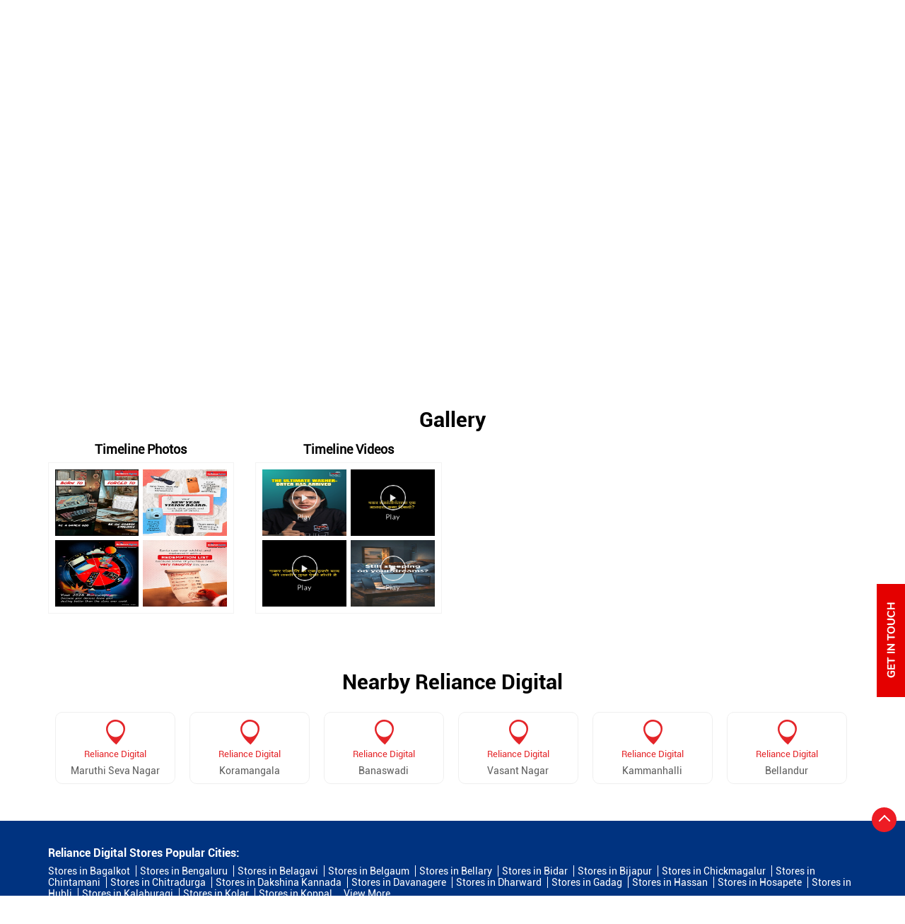

--- FILE ---
content_type: text/html; charset=UTF-8
request_url: https://www.reliancedigitalstores.in/reliance-digital-indiranagar-electronics-retail-and-repair-shop-indiranagar-bengaluru-208584/Photos-Videos
body_size: 9764
content:
<!DOCTYPE html><html lang="en"> <head prefix="og: http://ogp.me/ns# fb: http://ogp.me/ns/fb# article: http://ogp.me/ns/article#"> <script> window.SIdataLayer = [{ 'virtualPagePath': '/storephotosandvideos/reliance-digital-indiranagar-electronics-retail-and-repair-shop-indiranagar-bengaluru-208584/Photos-Videos' }]; </script> <script> !function(a, b, c, d, e){a[d] = a[d] || [], a[d].push({"gtm.start":(new Date).getTime(), event:"gtm.js"}); var f = b.getElementsByTagName(c)[0], g = b.createElement(c), h = "dataLayer" != d?"&l=" + d:""; g.async = !0, g.src = "https://www.googletagmanager.com/gtm.js?id=" + e + h, f.parentNode.insertBefore(g, f)}(window, document, "script", "SIdataLayer", "GTM-KH9GN6B"); </script> <meta http-equiv="X-UA-Compatible" content="IE=edge" ><meta name="revisit-after" content="1 days" ><meta name="robots" content="index, follow" ><meta name="googlebot" content="index, follow" ><meta name="rating" content="general" ><meta name="resource-type" content="text/html" ><meta name="copyright" content="© Copyright Reliance Retail Limited - Digital" ><meta name="distribution" content="Global" ><meta http-equiv="Content-Type" content="text/html; charset=UTF-8" ><link rel="shortcut icon" type="image/png" href="https://cdn4.singleinterface.com/files/outlet/fav_icon/206309/Reliance_Digital_fav_icons_png.png" ><link rel="icon" type="image/png" href="https://cdn4.singleinterface.com/files/outlet/fav_icon/206309/Reliance_Digital_fav_icons_png.png" ><meta name="Author" content="https://www.reliancedigitalstores.in/" ><meta name="Created By" content="Reliance Digital" > <meta name="viewport" content="width=device-width, initial-scale=1.0, minimum-scale=1.0, user-scalable=yes"><title>Reliance Digital, Indiranagar | Gallery</title><meta name="description" content="Get accurate address, phone no, timings &amp; gallery of Reliance Digital, Indiranagar, Bengaluru. Connect with us at +9186920060xx." ><meta name="keywords" content="Reliance Digital Address, Reliance Digital location, Reliance Digital contact, Reliance Digital phone number, Reliance Digital Direction, Reliance Digital Store, Reliance Digital website,Electronics Retail And Repair Shop,Computer Accessories Shop,Mobile Phone Accessory Shop,Appliance Shop,Refrigerator Shop" > <meta name="geo.position" content="12.9702841; 77.6410039" > <meta name="geo.placename" content="Reliance Digital, Indiranagar, Bengaluru" ><meta property="og:url" content="https://www.reliancedigitalstores.in/reliance-digital-indiranagar-electronics-retail-and-repair-shop-indiranagar-bengaluru-208584/Photos-Videos" ><meta property="og:type" content="article" ><meta property="fb:app_id" content="776354105718345" ><meta property="og:title" content="Reliance Digital, Indiranagar | Gallery" ><meta property="twitter:title" content="Reliance Digital, Indiranagar | Gallery" > <meta property="og:description" content="Get accurate address, phone no, timings &amp; gallery of Reliance Digital, Indiranagar, Bengaluru. Connect with us at +9186920060xx." ><meta name="twitter:description" content="Get accurate address, phone no, timings &amp; gallery of Reliance Digital, Indiranagar, Bengaluru. Connect with us at +9186920060xx."><meta http-equiv="x-dns-prefetch-control" content="on"><link href="https://www.reliancedigitalstores.in/" rel="dns-prefetch" ><link href="//cdn4.singleinterface.com" rel="dns-prefetch" ><link href="//cdn5.singleinterface.com" rel="dns-prefetch" ><link href="//cdn6.singleinterface.com" rel="dns-prefetch" ><link href="//maxcdn.bootstrapcdn.com" rel="dns-prefetch" ><link href="//www.google-analytics.com" rel="dns-prefetch" ><link href="//www.singleinterface.com" rel="dns-prefetch" ><link href="//graph.facebook.com" rel="dns-prefetch" ><link href="//fbexternal-a.akamaihd.net" rel="dns-prefetch" ><link href="//csi.gstatic.com" rel="dns-prefetch" ><link href="//fonts.googleapis.com" rel="dns-prefetch" ><link href="//maps.googleapis.com" rel="dns-prefetch" ><link href="//maps.gstatic.com" rel="dns-prefetch" ><link href="//www.reliancedigitalstores.in" rel="dns-prefetch" > <!-- <link rel="alternate" hreflang="" href="" > --> <!-- <link rel="alternate" hreflang="" href="" > --> <link rel="canonical" href="https://www.reliancedigitalstores.in/reliance-digital-indiranagar-bnglr-electronics-retail-and-repair-shop-indiranagar-bengaluru-208584/Photos-Videos" > <style> img{ width: auto; height: auto; }</style> <link rel="stylesheet" href="https://www.reliancedigitalstores.in/VendorpageTheme/Enterprise/EThemeForMasterPro/css/bootstrap.min.css?v=7.32" > <link rel="stylesheet" href="https://www.reliancedigitalstores.in/VendorpageTheme/Enterprise/EThemeForMasterPro/css/slick.min.css?v=7.32" media="print" onload="this.media='all'"> <link rel="stylesheet" href="https://www.reliancedigitalstores.in/VendorpageTheme/Enterprise/EThemeForRelianceDigital/css/common.min.css?v=7.32" > <script async src="https://www.googletagmanager.com/gtag/js?id=G-2S4QT3HG0R"></script> <script> window.dataLayer = window.dataLayer || []; function gtag(){dataLayer.push(arguments);} gtag('js', new Date()); gtag('config', 'G-2S4QT3HG0R'); </script> <link rel="preload" as="image" href="https://cdn4.singleinterface.com/files/outlet/outlet_facebook_images/outlet_cover_photo/206309/TSRJ_Microsite_Banner_01_02_2024_1_jpg.jpg"> </head> <body class="photos_videos ethemeforreliancedigital"> <input type="hidden" name="data[cache_version]" id="id_cache_version" value="1.001"> <nav class="navbar"> <div class="container"> <div class="navbar-header"> <a class="navbar-brand track_logo_event" target="_self" href="https://www.reliancedigitalstores.in/" title="Reliance Digital" data-event-click-text="logo" onclick="clickEventGa('photos_videos', 'brand_website', '208584')"> <img src="https://cdn4.singleinterface.com/files/outlet/logo/206309/Reliance_Digital_logo_png.png" alt="Reliance Digital, Indiranagar" data-track-event-name="logo" data-track-event-click="Logo click" width=198 height=61 > </a> </div> <div class="mobile-trigger"> <span class="toggle"></span> </div> <div class="navbar-right nav-groups"> <div class="menu-toggle"> <span class="menu-close"></span> </div> <ul class="navber-links"> <li class="nav-item"> <a class=" nav-link" href="https://www.reliancedigitalstores.in/reliance-digital-indiranagar-bnglr-electronics-retail-and-repair-shop-indiranagar-bengaluru-208584/Home"> <span>Home</span> </a> </li> <li class="nav-item"> <a class=" nav-link" href="https://www.reliancedigitalstores.in/reliance-digital-indiranagar-bnglr-electronics-retail-and-repair-shop-indiranagar-bengaluru-208584/Timeline"> <span>Timeline</span> </a> </li> <li class="nav-item"> <a class="nav-link active" href="https://www.reliancedigitalstores.in/reliance-digital-indiranagar-bnglr-electronics-retail-and-repair-shop-indiranagar-bengaluru-208584/Photos-Videos"> <span>Gallery</span> </a> </li> <li class="nav-item"> <a class="nav-link " href="https://www.reliancedigitalstores.in/reliance-digital-indiranagar-bnglr-electronics-retail-and-repair-shop-indiranagar-bengaluru-208584/Contact-Us"> <span>Contact Us</span> </a> </li> <!-- more menu --> </ul> <ul class="nav-right"> <li class="nav-item"> <a class = "nav-link" href="https://www.reliancedigitalstores.in/?lat=12.9702841&long=77.6410039" title="Nearby Stores" onclick="clickEventGa('photos_videos', 'storelocator', '208584')"> <span class="sprite-icon social-icon nearby"></span> <span>Nearby Stores</span></a> </li> </ul> </div> </div></nav> <main> <div class="breadcrumb-wrapper header-breadcrumb"> <div class="container"> <div class="row"> <div class="col-md-12"> <ol id="breadcrumb" class="list-unstyled breadcrumb"> <li class="breadcrumb-item"> <a class="ga-id " href="https://www.reliancedigitalstores.in/?lat=12.9702841&long=77.6410039" title="Stores near me" data-page-name="photos_videos" data-ga-type="storelocator" data-outlet-id="208584" onclick="clickEventGa('photos_videos', 'bd_storelocator', '208584')"> Stores near me </a> </li> <li class="breadcrumb-item"> <a data-page-name="photos_videos" title="Karnataka" data-ga-type="state" data-outlet-id="208584" class="state-link ga-id " onclick="clickEventGa('photos_videos', 'bd_state', '208584')" href="https://www.reliancedigitalstores.in/location/karnataka"> Karnataka </a> </li> <li class="breadcrumb-item"> <a data-page-name="photos_videos" title="Bengaluru" data-ga-type="city" data-outlet-id="208584" class="state-link ga-id " onclick="clickEventGa('photos_videos', 'bd_city', '208584')" href="https://www.reliancedigitalstores.in/location/karnataka/bangalore"> Bengaluru </a> </li> <li class="breadcrumb-item active" aria-current="page"> <span>Indiranagar</span> </li> </ol> </div> </div> </div></div> <div class="container intro-section"> <div class="row"> <div class="col-md-6 col-block"> <input type="hidden" id="prv" value="https://www.reliancedigitalstores.in/VendorpageTheme/Enterprise/EThemeForRelianceDigital/images/prevew.png" ><input type="hidden" id="nx" value="https://www.reliancedigitalstores.in/VendorpageTheme/Enterprise/EThemeForRelianceDigital/images/next.png" ><div style="display: none;"> <span>12.9702841</span> <span>77.6410039</span></div> <div class="intro"> <div class="card"> <h1 class="card-header heading" title="Reliance Digital - Indiranagar, Bengaluru"> Reliance Digital </h1> <div class="card-body"> <ul class="list-unstyled info-group"> <li class="info-card info-business"> <span class="info-icon"> <span class="sprite-icon intro-icon icn-business"></span> </span> <div class="info-text"> <span> Indiranagar Bnglr</span> </div> </li> <li class="intro-rating info-card"> <div class="card rating-card "> <div class="card-header"> <h3 class="sub-heading"> <span class="sprite-icon service-icon icn-rating"></span> <span class="title">Store Ratings</span> </h3> </div> <div class="card-body"> <ul class="list-unstyled rating"> <li><span class="rating-star rating_full"></span></li><li><span class="rating-star rating_full"></span></li><li><span class="rating-star rating_full"></span></li><li><span class="rating-star rating_full"></span></li><li><span class="rating-star rating_empty"></span></li> <li><span class="rating_text">4.1 Stars</span></li> </ul> </div> </div> <div class="review-action"> <a class="btn" href="https://search.google.com/local/reviews?placeid=ChIJ67ztpxwUrjsRKu4ybIpfFJw" target="_blank" title="View all reviews on our Google Plus page">Read Reviews</a> </div> </li> <li class="info-card info-card-timing" id="businesshouers"> <span class="info-icon"> <span class="sprite-icon intro-icon icn-time"></span> </span> <ul class="info-text list-unstyled"> <li class="store-clock "> <span class="time_open">Opens at 11:00 AM</span> </li> </ul> </li> <li class="info-card call-us"> <span class="info-icon"> <span class="sprite-icon intro-icon icn-phone"></span> </span> <div class="info-text"><span>Contact Us : </span> <a href="tel:+918692006019" onclick="clickEventGa('photos_videos', 'click_to_call', '208584')"> +918692006019 <span class="no_sep">,</span> </a> </div> </li> <li class="info-card info-address"> <span class="info-icon"> <span class="sprite-icon intro-icon icn-address"></span> </span> <div class="info-text"> <span>No 768, Sri Krishna Mansion, 12th Main, 100 Feet Road, HAL 2nd Stage</span><br><span><span>Indiranagar</span></span><br><span class='merge-in-next'><span>Bengaluru</span><span> - </span><span>560008</span></span> </div> </li> <li class="info-card call-direction"> <a href="tel:phone" class="action-call action-icon" onclick="clickEventGa('photos_videos', 'click_to_call', '208584')"> <span class="sprite-icon cta-phone"></span> <span>Call</span> </a> <a href="https://maps.google.com/maps?cid=11246719217576373802" target="_blank" class="action-direction action-icon" onclick="clickEventGa('photos_videos', 'directions', '208584')"> <span class="sprite-icon cta-direction"></span> <span>Directions</span> </a> </li> <li class="custom-get-dir"> <a href="https://maps.google.com/maps?cid=11246719217576373802" target="_blank" class="action-direction action-icon" onclick="clickEventGa('photos_videos', 'directions', '208584')"> <span class="sprite-icon cta-direction"></span> <span>Directions</span> </a> </li> </ul></div></div></div> </div> <div class="col-md-6 col-block"> <div class="home-map"> <section class="section map"> <div class="container"> <div class="row"> <div class="col-md-12 col-lg-12"> <h3 class="section-heading"><span class="line-behind">Map</span></h3> <div class="embedded_map"> <div class="googlemapframe lazy-loader"> <div class="loader-ui" data-text="Loading map..."><div class="loader-ui-el"></div></div> <iframe id="embedGoogleMap" loading="lazy" title="Outlet Location" data-src="https://www.google.co.in/maps/embed/v1/place?q=12.9702841,77.6410039&amp;key=AIzaSyDS-7IeAHJ1vK3Qc1j8EZY9HmhJGcNsovs&region=IN"></iframe> <a class="dirbutton" target="_blank" rel="noopener noreferrer" onclick="clickEventGa('photos_videos', 'directions','208584')" data-adobe-track-event-name="TRACK_EVENT_CTA_INTERACTION" data-track-event-uid="N/A" data-track-event-component="Map" data-track-event-click="Get Directions" data-track-event-title="N/A" href="https://maps.google.com/maps?cid=11246719217576373802"> Directions </a> </div> </div> </div> </div> <div class="row"> <div class="col-sm-12"> <div class="microsite-map-page route-nav"> <div class="mapsec" style="display: none;"> <div class="address-information-text"> <div class="heading"> <p class="source-address"></p> </div> <div class="heading01 route-distance-duration"> <p>Total distance - Total duration</p> </div> </div> <div class="route-instructions"></div> <div class="address-information-text address-information-text-bottom"> <div class="heading001"> <p class="destination-address">No 768, Sri Krishna Mansion, 12th Main, 100 Feet Road, HAL 2nd Stage, Indiranagar, Bengaluru, Karnataka - 560008</p> </div> </div> </div> </div> </div> </div> </div></section> </div> </div> </div> </div> <div id="scrollTill"></div> <section class="section head-line"> <div class="container"> <h3 class="section-heading"><span class="rating_review_line"></span><span class="line-behind">Gallery</span><span class="rating_review_line"></span></h3> <ul class="list-unstyled row gallery-card-group"> <li class="col-sm-6 col-md-6 col-lg-3 "> <h4 class="gallery-heading">Timeline Photos</h4> <div class="card-container"> <a href="https://www.reliancedigitalstores.in/reliance-digital-indiranagar-bnglr-electronics-retail-and-repair-shop-indiranagar-bengaluru-208584/Timeline-Photos" data-adobe-track-event-name="TRACK_EVENT_CTA_INTERACTION" data-track-event-component="Gallery" data-track-event-uid="N/A" data-track-event-title="Timeline Photos" data-track-event-click="N/A"> <div class="flip"> <div class="flip-inner"> <div class="flip-front"> <img src="https://singleinterface-timeline-images.s3.ap-south-1.amazonaws.com/images/206309/fb_post_206309_2026_01_06_00_30_15_123437217685421_910198274874478.jpg" alt="If only life could go this chill as we imagined Reliance Digital, Chill, Born to, Force To, Reality, Expectations, Techno..." title="If only life could go this chill as we imagined Reliance Digital, Chill, Born to, Force To, Reality, Expectations, Technology "> </div> <div class="flip-back"> <img src="https://singleinterface-timeline-images.s3.ap-south-1.amazonaws.com/images/206309/fb_post_206309_2026_01_06_00_30_15_123437217685421_910198274874478.jpg" alt="If only life could go this chill as we imagined Reliance Digital, Chill, Born to, Force To, Reality, Expectations, Techno..." title="If only life could go this chill as we imagined Reliance Digital, Chill, Born to, Force To, Reality, Expectations, Technology "> </div> </div> </div> <div class="flip"> <div class="flip-inner"> <div class="flip-front"> <img src="https://singleinterface-timeline-images.s3.ap-south-1.amazonaws.com/images/206309/fb_post_206309_2025_12_31_00_30_20_123437217685421_905536762007296.jpg" alt="Let s pretend to be productive in 2026 one last time. Reliance Digital, New Year, Resolution, Vision Board, Tech " title="Let s pretend to be productive in 2026 one last time. Reliance Digital, New Year, Resolution, Vision Board, Tech "> </div> <div class="flip-back"> <img src="https://singleinterface-timeline-images.s3.ap-south-1.amazonaws.com/images/206309/fb_post_206309_2025_12_31_00_30_20_123437217685421_905536762007296.jpg" alt="Let s pretend to be productive in 2026 one last time. Reliance Digital, New Year, Resolution, Vision Board, Tech " title="Let s pretend to be productive in 2026 one last time. Reliance Digital, New Year, Resolution, Vision Board, Tech "> </div> </div> </div> <div class="flip"> <div class="flip-inner"> <div class="flip-front"> <img src="https://singleinterface-timeline-images.s3.ap-south-1.amazonaws.com/images/206309/fb_post_206309_2025_12_29_16_30_17_123437217685421_904119292149043.jpg" alt="We checked your future. It has notifications. Your 2026 forecast looks fully charged " title="We checked your future. It has notifications. Your 2026 forecast looks fully charged "> </div> <div class="flip-back"> <img src="https://singleinterface-timeline-images.s3.ap-south-1.amazonaws.com/images/206309/fb_post_206309_2025_12_29_16_30_17_123437217685421_904119292149043.jpg" alt="We checked your future. It has notifications. Your 2026 forecast looks fully charged " title="We checked your future. It has notifications. Your 2026 forecast looks fully charged "> </div> </div> </div> <div class="flip"> <div class="flip-inner"> <div class="flip-front"> <img src="https://singleinterface-timeline-images.s3.ap-south-1.amazonaws.com/images/206309/fb_post_206309_2025_12_27_00_30_22_123437217685421_902857608941878.jpg" alt="Been naughty this year Well the redemption is just a turn away for the naughty list because theres a Reliance Digital at ev..." title="Been naughty this year Well the redemption is just a turn away for the naughty list because theres a Reliance Digital at every turn. Reliance Digital, Technology, Christmas, Redemption, Gifts, Naughty list, Santa "> </div> <div class="flip-back"> <img src="https://singleinterface-timeline-images.s3.ap-south-1.amazonaws.com/images/206309/fb_post_206309_2025_12_27_00_30_22_123437217685421_902857608941878.jpg" alt="Been naughty this year Well the redemption is just a turn away for the naughty list because theres a Reliance Digital at ev..." title="Been naughty this year Well the redemption is just a turn away for the naughty list because theres a Reliance Digital at every turn. Reliance Digital, Technology, Christmas, Redemption, Gifts, Naughty list, Santa "> </div> </div> </div> </a> </div> </li> <li class="col-sm-6 col-md-6 col-lg-3 "> <h4 class="gallery-heading">Timeline Videos</h4> <div class="card-container"> <a href="https://www.reliancedigitalstores.in/reliance-digital-indiranagar-bnglr-electronics-retail-and-repair-shop-indiranagar-bengaluru-208584/Timeline-Videos" data-adobe-track-event-name="TRACK_EVENT_CTA_INTERACTION" data-track-event-component="Gallery" data-track-event-uid="N/A" data-track-event-title="Timeline Videos" data-track-event-click="N/A"> <div class="flip"> <div class="flip-inner"> <div class="flip-front"> <img class="flip-icon" src="https://www.reliancedigitalstores.in/VendorpageTheme/Enterprise/EThemeForRelianceDigital/images/play-icon.png" alt="Play this video on facebook" title="Play this video on facebook"> <img src="https://singleinterface-timeline-images.s3.ap-south-1.amazonaws.com/images/206309/fb_post_206309_2026_01_16_17_06_29_123437217685421_917537577473881.jpg" alt="More clothes, less hassle Samsungs smartest laundry solution is here" title="More clothes, less hassle Samsungs smartest laundry solution is here. With a 25 kg washer, a 15 kg dryer, and AI powered power conservation, it cleans and dries efficiently while using energy smarter" > </div> <div class="flip-back"> <img class="flip-icon" src="https://www.reliancedigitalstores.in/VendorpageTheme/Enterprise/EThemeForRelianceDigital/images/play-icon.png" alt="Play this video on facebook" title="Play this video on facebook"> <img src="https://singleinterface-timeline-images.s3.ap-south-1.amazonaws.com/images/206309/fb_post_206309_2026_01_16_17_06_29_123437217685421_917537577473881.jpg" alt="More clothes, less hassle Samsungs smartest laundry solution is here" title="More clothes, less hassle Samsungs smartest laundry solution is here. With a 25 kg washer, a 15 kg dryer, and AI powered power conservation, it cleans and dries efficiently while using energy smarter" > </div> </div> </div> <div class="flip"> <div class="flip-inner"> <div class="flip-front"> <img class="flip-icon" src="https://www.reliancedigitalstores.in/VendorpageTheme/Enterprise/EThemeForRelianceDigital/images/play-icon.png" alt="Play this video on facebook" title="Play this video on facebook"> <img src="https://singleinterface-timeline-images.s3.ap-south-1.amazonaws.com/images/206309/fb_post_206309_2026_01_16_17_06_32_123437217685421_917463594147946.jpg" alt=" ." title=" ." > </div> <div class="flip-back"> <img class="flip-icon" src="https://www.reliancedigitalstores.in/VendorpageTheme/Enterprise/EThemeForRelianceDigital/images/play-icon.png" alt="Play this video on facebook" title="Play this video on facebook"> <img src="https://singleinterface-timeline-images.s3.ap-south-1.amazonaws.com/images/206309/fb_post_206309_2026_01_16_17_06_32_123437217685421_917463594147946.jpg" alt=" ." title=" ." > </div> </div> </div> <div class="flip"> <div class="flip-inner"> <div class="flip-front"> <img class="flip-icon" src="https://www.reliancedigitalstores.in/VendorpageTheme/Enterprise/EThemeForRelianceDigital/images/play-icon.png" alt="Play this video on facebook" title="Play this video on facebook"> <img src="https://singleinterface-timeline-images.s3.ap-south-1.amazonaws.com/images/206309/fb_post_206309_2026_01_16_17_06_31_123437217685421_917463587481280.jpg" alt=" " title=" " > </div> <div class="flip-back"> <img class="flip-icon" src="https://www.reliancedigitalstores.in/VendorpageTheme/Enterprise/EThemeForRelianceDigital/images/play-icon.png" alt="Play this video on facebook" title="Play this video on facebook"> <img src="https://singleinterface-timeline-images.s3.ap-south-1.amazonaws.com/images/206309/fb_post_206309_2026_01_16_17_06_31_123437217685421_917463587481280.jpg" alt=" " title=" " > </div> </div> </div> <div class="flip"> <div class="flip-inner"> <div class="flip-front"> <img class="flip-icon" src="https://www.reliancedigitalstores.in/VendorpageTheme/Enterprise/EThemeForRelianceDigital/images/play-icon.png" alt="Play this video on facebook" title="Play this video on facebook"> <img src="https://singleinterface-timeline-images.s3.ap-south-1.amazonaws.com/images/206309/fb_post_206309_2026_01_16_17_06_33_123437217685421_917388967488742.jpg" alt="Days of delaying are about to be over Stay tuned to find out how to get to your Day One Stay tuned, Teaser, Reliance..." title="Days of delaying are about to be over Stay tuned to find out how to get to your Day One Stay tuned, Teaser, Reliance Digital, Day one, Dreams, Know more " > </div> <div class="flip-back"> <img class="flip-icon" src="https://www.reliancedigitalstores.in/VendorpageTheme/Enterprise/EThemeForRelianceDigital/images/play-icon.png" alt="Play this video on facebook" title="Play this video on facebook"> <img src="https://singleinterface-timeline-images.s3.ap-south-1.amazonaws.com/images/206309/fb_post_206309_2026_01_16_17_06_33_123437217685421_917388967488742.jpg" alt="Days of delaying are about to be over Stay tuned to find out how to get to your Day One Stay tuned, Teaser, Reliance..." title="Days of delaying are about to be over Stay tuned to find out how to get to your Day One Stay tuned, Teaser, Reliance Digital, Day one, Dreams, Know more " > </div> </div> </div> </a> </div> </li> </ul> </div></section> <section class="section nearby-outlets-section"> <div class="container"> <div class="row"> <div class="col-sm-12"> <h2 class="section-heading"><span class="line-behind">Nearby Reliance Digital</span></h2> <div class="custome-slick-arrow"> <a class="sprite-icon arrow-prev arrow-prev-nearbyOutlets"></a> <a class="sprite-icon arrow-next arrow-next-nearbyOutlets"></a> </div> <ul class="list-unstyled slick-container nearby-outlets js-nearby-outlets dyn-rating"> <li class="slide-item"> <div class="card"> <div class="card-container"> <div class="card-body"> <h4 class="card-title"><a href="https://www.reliancedigitalstores.in/reliance-digital-orion-avenue-mall-electronics-retail-and-repair-shop-maruthi-seva-nagar-bengaluru-307481/Home" onclick="clickEventGa(&#039;photos_videos&#039;, &#039;near_by_outlets&#039;, &#039;307481&#039;)">Reliance Digital</a></h4> <p class="card-text">Maruthi Seva Nagar</p> </div> </div> </div> </li> <li class="slide-item"> <div class="card"> <div class="card-container"> <div class="card-body"> <h4 class="card-title"><a href="https://www.reliancedigitalstores.in/reliance-digital-kormangala-bangalore-electronics-retail-and-repair-shop-koramangala-bengaluru-208579/Home" onclick="clickEventGa(&#039;photos_videos&#039;, &#039;near_by_outlets&#039;, &#039;208579&#039;)">Reliance Digital</a></h4> <p class="card-text">Koramangala</p> </div> </div> </div> </li> <li class="slide-item"> <div class="card"> <div class="card-container"> <div class="card-body"> <h4 class="card-title"><a href="https://www.reliancedigitalstores.in/reliance-digital-banaswadi-bangalore-electronics-retail-and-repair-shop-banaswadi-bengaluru-208578/Home" onclick="clickEventGa(&#039;photos_videos&#039;, &#039;near_by_outlets&#039;, &#039;208578&#039;)">Reliance Digital</a></h4> <p class="card-text">Banaswadi</p> </div> </div> </div> </li> <li class="slide-item"> <div class="card"> <div class="card-container"> <div class="card-body"> <h4 class="card-title"><a href="https://www.reliancedigitalstores.in/reliance-digital-prestige-feroz-bnglr-electronics-retail-and-repair-shop-vasant-nagar-bengaluru-208583/Home" onclick="clickEventGa(&#039;photos_videos&#039;, &#039;near_by_outlets&#039;, &#039;208583&#039;)">Reliance Digital</a></h4> <p class="card-text">Vasant Nagar</p> </div> </div> </div> </li> <li class="slide-item"> <div class="card"> <div class="card-container"> <div class="card-body"> <h4 class="card-title"><a href="https://www.reliancedigitalstores.in/reliance-digital-kamanhalli-bangalore-electronics-retail-and-repair-shop-kammanhalli-bengaluru-208576/Home" onclick="clickEventGa(&#039;photos_videos&#039;, &#039;near_by_outlets&#039;, &#039;208576&#039;)">Reliance Digital</a></h4> <p class="card-text">Kammanhalli</p> </div> </div> </div> </li> <li class="slide-item"> <div class="card"> <div class="card-container"> <div class="card-body"> <h4 class="card-title"><a href="https://www.reliancedigitalstores.in/reliance-digital-sarjapur-bangalore-electronics-retail-and-repair-shop-bellandur-bengaluru-208589/Home" onclick="clickEventGa(&#039;photos_videos&#039;, &#039;near_by_outlets&#039;, &#039;208589&#039;)">Reliance Digital</a></h4> <p class="card-text">Bellandur</p> </div> </div> </div> </li> <li class="slide-item"> <div class="card"> <div class="card-container"> <div class="card-body"> <h4 class="card-title"><a href="https://www.reliancedigitalstores.in/reliance-digital-hsr-layout-bangalore-electronics-retail-and-repair-shop-sector-6-bengaluru-289841/Home" onclick="clickEventGa(&#039;photos_videos&#039;, &#039;near_by_outlets&#039;, &#039;289841&#039;)">Reliance Digital</a></h4> <p class="card-text">Sector 6</p> </div> </div> </div> </li> <li class="slide-item"> <div class="card"> <div class="card-container"> <div class="card-body"> <h4 class="card-title"><a href="https://www.reliancedigitalstores.in/reliance-digital-marathalli-bangalore-electronics-retail-and-repair-shop-marathhalli-bengaluru-208586/Home" onclick="clickEventGa(&#039;photos_videos&#039;, &#039;near_by_outlets&#039;, &#039;208586&#039;)">Reliance Digital</a></h4> <p class="card-text">Marathhalli</p> </div> </div> </div> </li> <li class="slide-item"> <div class="card"> <div class="card-container"> <div class="card-body"> <h4 class="card-title"><a href="https://www.reliancedigitalstores.in/reliance-digital-phoenix-market-city-bangalore-electronics-retail-and-repair-shop-mahadevapura-bengaluru-505801/Home" onclick="clickEventGa(&#039;photos_videos&#039;, &#039;near_by_outlets&#039;, &#039;505801&#039;)">Reliance Digital</a></h4> <p class="card-text">Mahadevapura</p> </div> </div> </div> </li> <li class="slide-item"> <div class="card"> <div class="card-container"> <div class="card-body"> <h4 class="card-title"><a href="https://www.reliancedigitalstores.in/reliance-digital-ashok-pillar-bnglr-electronics-retail-and-repair-shop-jayanagar-bengaluru-208582/Home" onclick="clickEventGa(&#039;photos_videos&#039;, &#039;near_by_outlets&#039;, &#039;208582&#039;)">Reliance Digital</a></h4> <p class="card-text">Jayanagar</p> </div> </div> </div> </li> <li class="slide-item"> <div class="card"> <div class="card-container"> <div class="card-body"> <h4 class="card-title"><a href="https://www.reliancedigitalstores.in/reliance-digital-mantri-bangalore-electronics-retail-and-repair-shop-malleswaram-bengaluru-208754/Home" onclick="clickEventGa(&#039;photos_videos&#039;, &#039;near_by_outlets&#039;, &#039;208754&#039;)">Reliance Digital</a></h4> <p class="card-text">Malleswaram</p> </div> </div> </div> </li> <li class="slide-item"> <div class="card"> <div class="card-container"> <div class="card-body"> <h4 class="card-title"><a href="https://www.reliancedigitalstores.in/reliance-digital-rt-nagar-bangalore-electronics-retail-and-repair-shop-ganganagar-bengaluru-208573/Home" onclick="clickEventGa(&#039;photos_videos&#039;, &#039;near_by_outlets&#039;, &#039;208573&#039;)">Reliance Digital</a></h4> <p class="card-text">Ganganagar</p> </div> </div> </div> </li> </ul> </div> </div> </div> </section> </main> <footer> <section class="section footer-states"> <div class="container"> <div class="row"> <div class="col-sm-12"> <div class="card-header"> <h3 class="sub-heading"> Reliance Digital Stores Popular Cities: </h3> </div> <div class="card"> <div class="city"> <!--<a href="< ?php echo $storeLocatorUrl;?>">< ?php echo __($prepareBrandWithAndWithoutPhrase); ?> </a> </li>--> <a href="https://www.reliancedigitalstores.in/location/karnataka/bagalkot" class="cityname" onclick="clickEventGa('photos_videos', 'bd_city', '208584')">Stores in Bagalkot</a><a href="https://www.reliancedigitalstores.in/location/karnataka/bangalore" class="cityname" onclick="clickEventGa('photos_videos', 'bd_city', '208584')">Stores in Bengaluru</a><a href="https://www.reliancedigitalstores.in/location/karnataka/belagavi" class="cityname" onclick="clickEventGa('photos_videos', 'bd_city', '208584')">Stores in Belagavi</a><a href="https://www.reliancedigitalstores.in/location/karnataka/belgaum" class="cityname" onclick="clickEventGa('photos_videos', 'bd_city', '208584')">Stores in Belgaum</a><a href="https://www.reliancedigitalstores.in/location/karnataka/bellary" class="cityname" onclick="clickEventGa('photos_videos', 'bd_city', '208584')">Stores in Bellary</a><a href="https://www.reliancedigitalstores.in/location/karnataka/bidar" class="cityname" onclick="clickEventGa('photos_videos', 'bd_city', '208584')">Stores in Bidar</a><a href="https://www.reliancedigitalstores.in/location/karnataka/bijapur" class="cityname" onclick="clickEventGa('photos_videos', 'bd_city', '208584')">Stores in Bijapur</a><a href="https://www.reliancedigitalstores.in/location/karnataka/chickmagalur" class="cityname" onclick="clickEventGa('photos_videos', 'bd_city', '208584')">Stores in Chickmagalur</a><a href="https://www.reliancedigitalstores.in/location/karnataka/chintamani" class="cityname" onclick="clickEventGa('photos_videos', 'bd_city', '208584')">Stores in Chintamani</a><a href="https://www.reliancedigitalstores.in/location/karnataka/chitradurga" class="cityname" onclick="clickEventGa('photos_videos', 'bd_city', '208584')">Stores in Chitradurga</a><a href="https://www.reliancedigitalstores.in/location/karnataka/dakshina-kannada" class="cityname" onclick="clickEventGa('photos_videos', 'bd_city', '208584')">Stores in Dakshina Kannada</a><a href="https://www.reliancedigitalstores.in/location/karnataka/davangare" class="cityname" onclick="clickEventGa('photos_videos', 'bd_city', '208584')">Stores in Davanagere</a><a href="https://www.reliancedigitalstores.in/location/karnataka/dharward" class="cityname" onclick="clickEventGa('photos_videos', 'bd_city', '208584')">Stores in Dharward</a><a href="https://www.reliancedigitalstores.in/location/karnataka/gadag" class="cityname" onclick="clickEventGa('photos_videos', 'bd_city', '208584')">Stores in Gadag</a><a href="https://www.reliancedigitalstores.in/location/karnataka/hassan" class="cityname" onclick="clickEventGa('photos_videos', 'bd_city', '208584')">Stores in Hassan</a><a href="https://www.reliancedigitalstores.in/location/karnataka/hosapete" class="cityname" onclick="clickEventGa('photos_videos', 'bd_city', '208584')">Stores in Hosapete</a><a href="https://www.reliancedigitalstores.in/location/karnataka/hubli" class="cityname" onclick="clickEventGa('photos_videos', 'bd_city', '208584')">Stores in Hubli</a><a href="https://www.reliancedigitalstores.in/location/karnataka/kalaburagi" class="cityname" onclick="clickEventGa('photos_videos', 'bd_city', '208584')">Stores in Kalaburagi</a><a href="https://www.reliancedigitalstores.in/location/karnataka/kolar" class="cityname" onclick="clickEventGa('photos_videos', 'bd_city', '208584')">Stores in Kolar</a><a href="https://www.reliancedigitalstores.in/location/karnataka/koppal" class="cityname" onclick="clickEventGa('photos_videos', 'bd_city', '208584')">Stores in Koppal</a><span class='d-none' id='jsLocationExpand'><a href="https://www.reliancedigitalstores.in/location/karnataka/kushalnagar" class="cityname" onclick="clickEventGa('photos_videos', 'bd_city', '208584')">Stores in Kushalnagar</a><a href="https://www.reliancedigitalstores.in/location/karnataka/mandya" class="cityname" onclick="clickEventGa('photos_videos', 'bd_city', '208584')">Stores in Mandya</a><a href="https://www.reliancedigitalstores.in/location/karnataka/mangalore" class="cityname" onclick="clickEventGa('photos_videos', 'bd_city', '208584')">Stores in Mangaluru</a><a href="https://www.reliancedigitalstores.in/location/karnataka/moodubidire" class="cityname" onclick="clickEventGa('photos_videos', 'bd_city', '208584')">Stores in Moodubidire</a><a href="https://www.reliancedigitalstores.in/location/karnataka/mysore" class="cityname" onclick="clickEventGa('photos_videos', 'bd_city', '208584')">Stores in Mysore</a><a href="https://www.reliancedigitalstores.in/location/karnataka/mysuru" class="cityname" onclick="clickEventGa('photos_videos', 'bd_city', '208584')">Stores in Mysuru</a><a href="https://www.reliancedigitalstores.in/location/karnataka/raichur" class="cityname" onclick="clickEventGa('photos_videos', 'bd_city', '208584')">Stores in Raichur</a><a href="https://www.reliancedigitalstores.in/location/karnataka/shimoga" class="cityname" onclick="clickEventGa('photos_videos', 'bd_city', '208584')">Stores in Shimoga</a><a href="https://www.reliancedigitalstores.in/location/karnataka/tumkur" class="cityname" onclick="clickEventGa('photos_videos', 'bd_city', '208584')">Stores in Tumkur</a><a href="https://www.reliancedigitalstores.in/location/karnataka/udupi" class="cityname" onclick="clickEventGa('photos_videos', 'bd_city', '208584')">Stores in Udupi</a></span> <span class="view-more jsExpand" data-target-area="#jsLocationExpand">View More...</span> </div> </div> </div> </div> </div> </section> <div class="brand-footer"> <div class="container"> <div class="row"> <div class="col-md-12 col-lg-4"> <h2 class="copyright"><span>Reliance Retail Limited - Digital</span></h2> </div> <div class="col-md-12 col-lg-4"> <div class="social-icons"> <a class="sprite-icon social-icon facebook" rel="nofollow noopener noreferrer" href="https://www.facebook.com/123437217685421" title="Follow Reliance Digital on Facebook" target="_blank" onclick="clickEventGa('photos_videos', 'facebook_page_national_url', '208584')" data-track-event-click="Footer social link facebook"></a> <a class="sprite-icon social-icon google" rel="nofollow noopener noreferrer" href="https://maps.google.com/maps?cid=11246719217576373802" title="Visit us on Google" target="_blank" onclick="clickEventGa('photos_videos', 'google_plus_page_national_url', '208584')" data-track-event-click="Footer social link google"></a> <a class="sprite-icon social-icon twitter" rel="nofollow noopener noreferrer" href="http://www.twitter.com/reliancedigital" title="Follow Reliance Digital on Twitter" target="_blank" onclick="clickEventGa('photos_videos', 'twitter_handle', '208584')" data-track-event-click="Footer social link twitter"></a> <a class="sprite-icon social-icon instagram" rel="nofollow noopener noreferrer" href="https://www.instagram.com/reliance_digital" title="Follow Reliance Digital on Instagram" target="_blank" onclick="clickEventGa('photos_videos', 'instagram', '208584')" data-track-event-click="Footer social link Instagram"></a> <a class="sprite-icon social-icon youtube" rel="nofollow noopener noreferrer" href="https://www.youtube.com/reliancedigital" title="Follow Reliance Digital on Youtube" target="_blank" onclick="clickEventGa('photos_videos', 'youtube_channel_url', '208584')" data-track-event-click="Footer social link Youtube"></a> <a class="sprite-icon social-icon websiteurl" rel="nofollow noopener noreferrer" href="https://www.reliancedigital.in/?utm_source=store_locator&utm_medium=brand_website" title="Brand Website" target="_blank" onclick="clickEventGa('photos_videos', 'brand_website', '208584')" data-track-event-click="Footer menu brand website"></a> </div> </div> </div> </div> </div> </footer> <div class="scrollTop"> <span id="scroll" title="Scroll to Top" class="top-to-bck-store"> <span></span> </span></div> <div class="desktop service-buttons"> <ul> <li> <a data-target="#scrollTillForm_1" onclick="clickEventGa('photos_videos', 'external_link', '208584')" class="scrollLink ga-id" href="https://www.reliancedigitalstores.in/reliance-digital-indiranagar-bnglr-electronics-retail-and-repair-shop-indiranagar-bengaluru-208584/Home#leadformwrapper" target="_self" data-page-name="photos_videos" data-ga-type="https://cdn4.singleinterface.com/files/banner_images/206309/2818_1679639664_desktopexternallink.png" data-outlet-id="208584" data-track-event-click="External Link"> <img src="https://cdn4.singleinterface.com/files/banner_images/206309/2818_1679639664_desktopexternallink.png" alt="" title="" width="42" height="201"> </a> </li> </ul> </div> <div class="service-buttons1 mobile service-count-1"> <ul> <li data-target="#scrollTillForm_1" class="scrollLink li-for-external-link-responsive-count-1"> <a href="https://www.reliancedigitalstores.in/reliance-digital-indiranagar-bnglr-electronics-retail-and-repair-shop-indiranagar-bengaluru-208584/Home#leadformwrapper" onclick="clickEventGa('photos_videos', 'external_link', '208584')" target="_self"> <img src="https://cdn4.singleinterface.com/files/banner_images/206309/6035_1679639677_reponsiveexternallink.png" alt="" title="" width="320" height="32"> </a> </li> </ul> </div> <div class="chatwithcharmenu"> <div class="chatwithus ext-link"> </div> </div> <input id="jsCurrentPageControllerAction" type="hidden" value="js/enterprises-photos_videos" ><input id="jsSiteRedirectFlag" type="hidden" value="1" ><input id="jsLiveWebsiteUrl" type="hidden" value="https://www.reliancedigitalstores.in/" ><input id="jsSiWebsiteUrl" type="hidden" value="https://www.reliancedigitalstores.in/" ><input id="jsMasterOutletId" type="hidden" value="206309" ><input id="jsProductId" type="hidden" value="" ><input id="jsCategoryId" type="hidden" value="" ><input id="jsOfferId" type="hidden" value="" ><input id="jsPageName" type="hidden" value="photos_videos" ><input id="jsPageNameMd5" type="hidden" value="e49cf6b9479c236a93e16947d468db93" ><input id="jsGeoServiceProvider" type="hidden" value="" > <input id="jsTrackingPageUrl" type="hidden" value="https://www.reliancedigitalstores.in//sendTrackingInfo.php" ><input id="jsMsgGeolocationNotSupported" type="hidden" value="Geolocation is not supported by this browser." ><input id="jsWebsiteHostedOnClientSide" type="hidden" value="0" ><input id="jsSearchType" type="hidden" value="advance" ><input id="jsMapServiceProvider" type="hidden" value="locationiq" ><input id="jsThemeDir" type="hidden" value="ethemeforreliancedigital" ><input id="jsIdeaAppSucessfulMsg" type="hidden" value="SMS sent." ><input id="jsBannerAndOfferAvailableStatus" type="hidden" value="banners" ><input id="jsGoogleMapApiKey" type="hidden" value="pk.77133daa29540cb6fefde4c2e748117b" ><input id="jsMapMyIndiaApiKey" type="hidden" value="pk.77133daa29540cb6fefde4c2e748117b" ><input id="jsLocalityEnablePlaceHolder" type="hidden" value="e.g. Connaught Place" ><input id="jsLocalityEnableTitle" type="hidden" value="Please enter locality e.g. Connaught Place" ><input id="jsLocalityDisablePlaceHolder" type="hidden" value="Please select city first" ><input id="jsRadiusEnableStatus" type="hidden" value="Please select radius" ><input id="jsRadiusDisableStatus" type="hidden" value="Please enter locality first" ><input id="jsCityDisableStatus" type="hidden" value="Please select state first" ><input id="jsStateEnableStatus" type="hidden" value="All" ><input id="jsStateEnableTitleStatus" type="hidden" value="Please select state" ><input id="jsIsResponsive" type="hidden" value="0" ><input id="jsCityEableStatus" type="hidden" value="Please select city" ><input id="jsStateDisableStatus" type="hidden" value="Please remove search nearby text first" ><input id="jsBannersCount" type="hidden" value="8" ><input id="jsOfferCount" type="hidden" value="0" ><input id="jsContactUsPageDoWeNeedToResetCaptcha" type="hidden" value="" ><input id="jsSearchSelectedState" type="hidden" value="" ><input id="jsSearchSelectedCity" type="hidden" value="" ><input id="jsSearchSelectedLocality" type="hidden" value="" ><input id="jsCurrentThemeMasterOutletid" type="hidden" value="206309" > <input id="storeName" type="hidden" value="Reliance Digital" > <input id="location" type="hidden" value="No 768, Sri Krishna Mansion, 12th Main,100 Feet Road, HAL 2nd Stage,Indiranagar,,Bengaluru,Karnataka,560008" > <input id="jsOutletId" type="hidden" value="208584" > <input id="jsMapPageUrl" type="hidden" value="https://www.reliancedigitalstores.in/reliance-digital-indiranagar-bnglr-electronics-retail-and-repair-shop-indiranagar-bengaluru-208584/Map" > <input id="jsOutletLatitude" type="hidden" value="12.9702841" > <input id="jsOutletLongitude" type="hidden" value="77.6410039" > <input id="jsGoogleMapPositionIconUrl" type="hidden" value="https://www.reliancedigitalstores.in/VendorpageTheme/Enterprise/EThemeForRelianceDigital/images/map-icon.png" > <input id="jsMapMarkerTitle" type="hidden" value="Reliance Digital, Indiranagar, Bengaluru" > <input id="jsLocationInterestStatus" type="hidden" value="" ><input id="jsLoadRecaptcha" type="hidden" value=""> <input id="jsMapInfoWindowContentJsonEncoded" type="hidden" value="&lt;div class=&quot;info-window-popup&quot;&gt; &lt;div class=&quot;info-window-header&quot;&gt; &lt;span class=&quot;logo-icon-store&quot;&gt;&lt;/span&gt; &lt;span&gt;Reliance Digital&lt;/span&gt; &lt;/div&gt; &lt;div class=&quot;info-window-content&quot;&gt;
&lt;div class=&quot;info-window-item&quot;&gt;No 768, Sri Krishna Mansion, 12th Main, 100 Feet Road, HAL 2nd Stage &lt;/div&gt;
&lt;div class=&quot;info-window-item&quot;&gt;Indiranagar &lt;/div&gt;
&lt;div class=&quot;info-window-item&quot;&gt;Bengaluru - 560008 &lt;/div&gt;
&lt;div class=&quot;info-window-item&quot;&gt; &lt;/div&gt; &lt;div class=&quot;info-window-item&quot;&gt; +918692006019 &lt;/div&gt; &lt;div class=&quot;info-window-item timeShow&quot;&gt; Opens at 11:00 AM &lt;/div&gt; &lt;div class=&quot;info-window-item&quot;&gt; &lt;/div&gt; &lt;div class=&quot;outlet-actions&quot;&gt; &lt;a class=&quot;btn btn-map&quot; href=&quot;https://www.reliancedigitalstores.in/reliance-digital-indiranagar-bnglr-electronics-retail-and-repair-shop-indiranagar-bengaluru-208584/Map&quot; onclick=&quot;clickEventGa(&amp;#039;photos_videos&amp;#039;, &amp;#039;map&amp;#039;, &amp;#039;208584&amp;#039;)&quot; data-track-event-click=&quot;Map&quot; data-track-event-business-name=&quot;Reliance Digital&quot; data-track-event-business-alternate-name=&quot;Indiranagar Bnglr&quot; data-track-event-state=&quot;Karnataka&quot; data-track-event-city=&quot;Bengaluru&quot;&gt; &lt;span class=&quot;sprite-icon outlet-cta icn-map&quot;&gt;&lt;/span&gt; &lt;span&gt;Map&lt;/span&gt; &lt;/a&gt; &lt;a class=&quot;btn btn-website&quot; href=&quot;https://www.reliancedigitalstores.in/reliance-digital-indiranagar-bnglr-electronics-retail-and-repair-shop-indiranagar-bengaluru-208584/Home&quot; onclick=&quot;clickEventGa(&amp;#039;photos_videos&amp;#039;, &amp;#039;website_url&amp;#039;, &amp;#039;208584&amp;#039;)&quot; data-track-event-click=&quot;Website&quot; data-track-event-business-name=&quot;Reliance Digital&quot; data-track-event-business-alternate-name=&quot;Indiranagar Bnglr&quot; data-track-event-state=&quot;Karnataka&quot; data-track-event-city=&quot;Bengaluru&quot;&gt; &lt;span class=&quot;sprite-icon outlet-cta icn-website&quot;&gt;&lt;/span&gt; &lt;span&gt;Website&lt;/span&gt; &lt;/a&gt; &lt;/div&gt; &lt;/div&gt;
&lt;/div&gt;
" ><input id="jsCanDisplayInfoWindowOnMicrositePages" type="hidden" value="true" ><input id="can_skip_sms" type="hidden" value='0' ><input id="gtm_layer_data" type="hidden" value='' ><input id="qrRedirectShortUrl" type="hidden" value="" ><input id="qrBorderColor" type="hidden" value="#e42529" ><input id="jsLanguageALias" type="hidden" value="" ><input id="qrRedirectPageUrl" type="hidden" value="https://www.reliancedigitalstores.in/reliance-digital-indiranagar-bnglr-electronics-retail-and-repair-shop-indiranagar-bengaluru-208584/scan-for-actions?utm_source=branch_locator&utm_medium=qr_scan" ><input id="is_cookie_accepted" type="hidden" value='' ><input id="jsActualClientStoreId" type="hidden" value='TML2' ><input id="jsEnableLocationVicinity" type="hidden" value='' ><!-- <input id="jsUrlAlias" type="hidden" value='reliance-digital-indiranagar-bnglr-electronics-retail-and-repair-shop-indiranagar-bengaluru-208584' > --> <input id="jsUrlAlias" type="hidden" value='reliance-digital-indiranagar-bnglr-electronics-retail-and-repair-shop-indiranagar-bengaluru-208584' > <input id="jsTrackingSaveDb" type="hidden" value='1' > <input id="jsCountryCode" type="hidden" value="IN" ><input id="jsStateId" type="hidden" value="18" ><input id="jsCityId" type="hidden" value="298" ><input id="jsEnterpriseClientStoreId" type="hidden" value="TML2" ><input id="jsCoverPhotoBannerLimit" type="hidden" value="4" ><input id="jsIsCurrentWebsiteResponsive" type="hidden" value="0" ><script src="https://www.reliancedigitalstores.in/VendorpageTheme/Enterprise/EThemeForMasterPro/js/jquery-3.5.1.min.js?v=2.69"></script><script src="https://www.reliancedigitalstores.in/VendorpageTheme/Enterprise/EThemeForMasterPro/js/slick.min.js?v=2.69"></script><script src="https://www.reliancedigitalstores.in/VendorpageTheme/Enterprise/EThemeForMasterPro/js/lazy.min.js?v=2.69"></script><script async defer src="https://www.reliancedigitalstores.in/VendorpageTheme/Enterprise/EThemeForMaster/js/jquery.youtubeplaylist.min.js?v=2.69"></script><!--[if lt IE 9]> <meta http-equiv="X-UA-Compatible" content="IE=edge"> <script src="https://oss.maxcdn.com/html5shiv/3.7.2/html5shiv.min.js"></script> <script src="https://oss.maxcdn.com/respond/1.4.2/respond.min.js"></script><![endif]--> <script defer src="https://www.reliancedigitalstores.in/VendorpageTheme/Enterprise/EThemeForMasterPro/js/qrcode-updated.min.js?v=2.69"></script> <script defer src="https://www.reliancedigitalstores.in/VendorpageTheme/Enterprise/EThemeForMasterPro/js/qrcode-updated-main.min.js?v=2.69"></script><script defer src="https://www.reliancedigitalstores.in/VendorpageTheme/Enterprise/EThemeForRelianceDigital/js/enterprises-common.min.js?v=2.69"></script><script defer src="https://www.reliancedigitalstores.in/VendorpageTheme/Enterprise/EThemeForMasterPro/js/common.min.js?v=2.69"></script> <script defer src="https://www.reliancedigitalstores.in/VendorpageTheme/Enterprise/EThemeForMasterPro/js/enterprises-photos_videos.min.js?v=2.69"></script> <script defer src="https://www.reliancedigitalstores.in/VendorpageTheme/Enterprise/EThemeForMasterPro/js/enterprises-business_hours.min.js?v=2.69"></script> <script defer src="https://www.reliancedigitalstores.in/VendorpageTheme/Enterprise/EThemeForMasterPro/js/enterprises-gtm_datalayer.min.js?v=2.69"></script> <script defer src="https://www.reliancedigitalstores.in/VendorpageTheme/Enterprise/EThemeForMaster/js/enterprises-capture-tracking.min.js?v=2.69"></script> <script type="application/ld+json">[{"@type":"BreadcrumbList","itemListElement":[{"@type":"ListItem","position":1,"item":{"@id":"https:\/\/www.reliancedigitalstores.in\/","name":"Home"}},{"@type":"ListItem","position":2,"item":{"@id":"https:\/\/www.reliancedigitalstores.in\/Karnataka","name":"Karnataka"}},{"@type":"ListItem","position":3,"item":{"@id":"https:\/\/www.reliancedigitalstores.in\/Karnataka-Bengaluru","name":"Bengaluru"}},{"@type":"ListItem","position":4,"item":{"@id":"https:\/\/www.reliancedigitalstores.in\/Karnataka-Bengaluru-Indiranagar","name":"Indiranagar"}},{"@type":"ListItem","position":5,"item":{"@id":"https:\/\/www.reliancedigitalstores.in\/reliance-digital-indiranagar-bnglr-electronics-retail-and-repair-shop-indiranagar-bengaluru-208584\/Home","name":"Reliance Digital"}},{"@type":"ListItem","position":6,"item":{"@id":"https:\/\/www.reliancedigitalstores.in\/reliance-digital-indiranagar-bnglr-electronics-retail-and-repair-shop-indiranagar-bengaluru-208584\/Photos-Videos","name":"Gallery"}}],"@context":"https:\/\/schema.org"},{"@context":"https:\/\/schema.org","@type":"Store","name":"Reliance Digital","alternateName":"Indiranagar Bnglr","description":"Reliance Digital is India's largest electronics retailer, having 600+ large format stores across India. The brand offers 5,000+ products from 300+ international and national brands. Here, customers can avail best deals on the widest range of products like TVs, ACs, mobile phones, laptops, and more. At each store, the trained staff thoroughly understands the customer's requirement before empowering them with a precise technology solution. It's this customer-first approach, coupled with unbeatable pricing, that has made Reliance Digital India's go-to destination for personalized technology. The brand continues to live up to its promise of making the dream of digital India, a reality, and help each Indian scale the technology ladder.\r\nThe address of this store is No 768, Sri Krishna Mansion, 12th Main, 100 Feet Road, HAL 2nd Stage, Indiranagar, Bengaluru, Karnataka.","telephone":["+918692006019","+918591404327"],"url":"https:\/\/www.reliancedigitalstores.in\/reliance-digital-indiranagar-bnglr-electronics-retail-and-repair-shop-indiranagar-bengaluru-208584\/Home","hasMap":"https:\/\/www.reliancedigitalstores.in\/reliance-digital-indiranagar-bnglr-electronics-retail-and-repair-shop-indiranagar-bengaluru-208584\/Map","brand":{"@type":"Brand","name":"Reliance Digital","logo":{"@context":"https:\/\/schema.org","@type":"ImageObject","url":"https:\/\/www.reliancedigitalstores.in\/files\/outlet\/logo\/206309\/resized-112-112.jpg","name":"LOGO - Reliance Digital","height":"112","width":"112"}},"contactPoint":{"@type":"ContactPoint","areaServed":"IN","availableLanguage":"English","contactType":"customer support, technical support, billing support, bill payment, sales","name":"Rahul Kulkarni","email":"rahul.kulkarni@ril.com","telephone":"+918660691217"},"geo":{"@type":"GeoCoordinates","latitude":"12.9702841","longitude":"77.6410039"},"address":{"@type":"PostalAddress","name":"Reliance Digital","image":"https:\/\/www.reliancedigitalstores.in\/files\/outlet\/logo\/206309\/Reliance_Digital_logo_png.png","streetAddress":"No 768, Sri Krishna Mansion, 12th Main, 100 Feet Road, HAL 2nd Stage","addressLocality":"Indiranagar","addressRegion":"Bengaluru","postalCode":"560008","addressCountry":"India","telephone":["+918692006019","+918591404327"],"email":"crm_kar.tml2_indiranagar@zmail.ril.com"},"image":{"@type":"ImageObject","name":"Reliance Digital","alternateName":"Reliance Digital","url":"https:\/\/www.reliancedigitalstores.in\/files\/outlet\/outlet_facebook_images\/outlet_cover_photo\/206309\/TSRJ_Microsite_Banner_01_02_2024_1_jpg.jpg","thumbnailUrl":"https:\/\/www.reliancedigitalstores.in\/files\/outlet\/outlet_facebook_images\/outlet_cover_photo\/206309\/TSRJ_Microsite_Banner_01_02_2024_1_jpg.jpg"}},{"@context":"https:\/\/schema.org","@type":"ItemList","itemListElement":[{"@type":"ListItem","position":1,"url":"https:\/\/www.reliancedigitalstores.in\/reliance-digital-orion-avenue-mall-electronics-retail-and-repair-shop-maruthi-seva-nagar-bengaluru-307481\/Home"},{"@type":"ListItem","position":2,"url":"https:\/\/www.reliancedigitalstores.in\/reliance-digital-kormangala-bangalore-electronics-retail-and-repair-shop-koramangala-bengaluru-208579\/Home"},{"@type":"ListItem","position":3,"url":"https:\/\/www.reliancedigitalstores.in\/reliance-digital-banaswadi-bangalore-electronics-retail-and-repair-shop-banaswadi-bengaluru-208578\/Home"},{"@type":"ListItem","position":4,"url":"https:\/\/www.reliancedigitalstores.in\/reliance-digital-prestige-feroz-bnglr-electronics-retail-and-repair-shop-vasant-nagar-bengaluru-208583\/Home"},{"@type":"ListItem","position":5,"url":"https:\/\/www.reliancedigitalstores.in\/reliance-digital-kamanhalli-bangalore-electronics-retail-and-repair-shop-kammanhalli-bengaluru-208576\/Home"},{"@type":"ListItem","position":6,"url":"https:\/\/www.reliancedigitalstores.in\/reliance-digital-sarjapur-bangalore-electronics-retail-and-repair-shop-bellandur-bengaluru-208589\/Home"},{"@type":"ListItem","position":7,"url":"https:\/\/www.reliancedigitalstores.in\/reliance-digital-hsr-layout-bangalore-electronics-retail-and-repair-shop-sector-6-bengaluru-289841\/Home"},{"@type":"ListItem","position":8,"url":"https:\/\/www.reliancedigitalstores.in\/reliance-digital-marathalli-bangalore-electronics-retail-and-repair-shop-marathhalli-bengaluru-208586\/Home"},{"@type":"ListItem","position":9,"url":"https:\/\/www.reliancedigitalstores.in\/reliance-digital-phoenix-market-city-bangalore-electronics-retail-and-repair-shop-mahadevapura-bengaluru-505801\/Home"},{"@type":"ListItem","position":10,"url":"https:\/\/www.reliancedigitalstores.in\/reliance-digital-ashok-pillar-bnglr-electronics-retail-and-repair-shop-jayanagar-bengaluru-208582\/Home"},{"@type":"ListItem","position":11,"url":"https:\/\/www.reliancedigitalstores.in\/reliance-digital-mantri-bangalore-electronics-retail-and-repair-shop-malleswaram-bengaluru-208754\/Home"},{"@type":"ListItem","position":12,"url":"https:\/\/www.reliancedigitalstores.in\/reliance-digital-rt-nagar-bangalore-electronics-retail-and-repair-shop-ganganagar-bengaluru-208573\/Home"}]},{"@context":"https:\/\/schema.org","@graph":[{"@context":"https:\/\/schema.org","@type":"SiteNavigationElement","name":"Home","url":"https:\/\/www.reliancedigitalstores.in\/reliance-digital-indiranagar-bnglr-electronics-retail-and-repair-shop-indiranagar-bengaluru-208584\/Home"},{"@context":"https:\/\/schema.org","@type":"SiteNavigationElement","name":"Social Timeline","url":"https:\/\/www.reliancedigitalstores.in\/reliance-digital-indiranagar-bnglr-electronics-retail-and-repair-shop-indiranagar-bengaluru-208584\/Timeline"},{"@context":"https:\/\/schema.org","@type":"SiteNavigationElement","name":"Gallery","url":"https:\/\/www.reliancedigitalstores.in\/reliance-digital-indiranagar-bnglr-electronics-retail-and-repair-shop-indiranagar-bengaluru-208584\/Photos-Videos"},{"@context":"https:\/\/schema.org","@type":"SiteNavigationElement","name":"Contact Us","url":"https:\/\/www.reliancedigitalstores.in\/reliance-digital-indiranagar-bnglr-electronics-retail-and-repair-shop-indiranagar-bengaluru-208584\/Contact-Us"}]}]</script> <noscript> <iframe src="https://www.googletagmanager.com/ns.html?id=GTM-KH9GN6B" height="0" width="0" style="display:none;visibility:hidden"></iframe> </noscript> <input type="hidden" name="gtm_function_enable" id="gtm_function_enable" value="1"><input type="hidden" name="can_push_customized_gtm_datalayer_variables" id="can_push_customized_gtm_datalayer_variables" value="0"> <script> function getUrlVars() { var vars = [], hash, hashes = window.location.href.slice(window.location.href.indexOf('?') + 1).split('&'); for (var i = 0; i < hashes.length; i++) { hash = hashes[i].split('='); vars.push(hash[0]); vars[hash[0]] = hash[1]; } return vars; } $("#lang").change(function () { $canRedirectFlag = 1; var redirectUrl = '', currentUrl = window.location.href, findLang = currentUrl.indexOf('lang='), selectdLang = $("#lang option:selected").text(), queryString = getUrlVars(); redirectUrl = ((findLang > 1) ? currentUrl.replace("?lang=" + queryString.lang, "?lang=" + selectdLang) : currentUrl + '?lang=' + selectdLang); window.location.href = redirectUrl; }); </script> </body></html>

--- FILE ---
content_type: text/html; charset=UTF-8
request_url: https://www.reliancedigitalstores.in//curlGetBusinessHour.php
body_size: -304
content:
"    <li class=\"store-clock \">\n                    <span class=\"time_open\">Opens at 11:00 AM<\/span>\n            <\/li>\n"